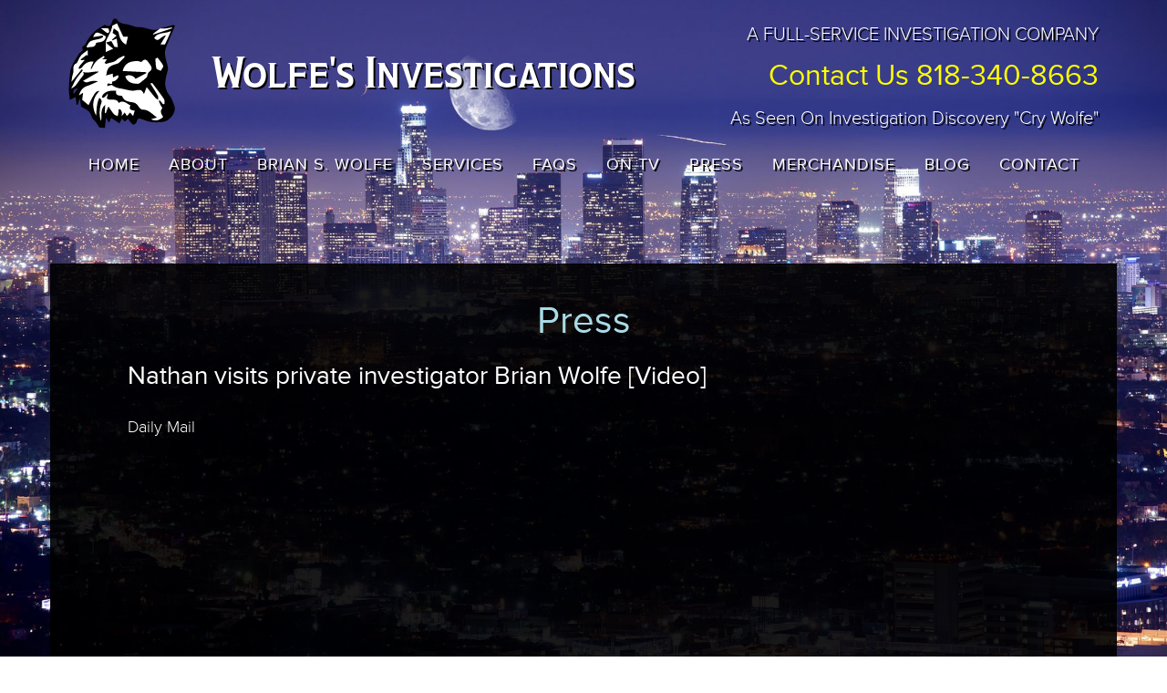

--- FILE ---
content_type: text/html; charset=UTF-8
request_url: https://www.wolfesinvestigations.com/press.php?id=5
body_size: 7107
content:
<!doctype html>
<html xmlns="http://www.w3.org/1999/xhtml" xmlns:fb="http://ogp.me/ns/fb#" lang="en-US" xml:lang="en-US" hreflang="en-US">

<head>
<!-- Google Tag Manager -->
<script>(function(w,d,s,l,i){w[l]=w[l]||[];w[l].push({'gtm.start':
new Date().getTime(),event:'gtm.js'});var f=d.getElementsByTagName(s)[0],
j=d.createElement(s),dl=l!='dataLayer'?'&l='+l:'';j.async=true;j.src=
'https://www.googletagmanager.com/gtm.js?id='+i+dl;f.parentNode.insertBefore(j,f);
})(window,document,'script','dataLayer','GTM-WZTD7Q47');</script>
<!-- End Google Tag Manager -->

<meta name="google-site-verification" content="h6uPJBarZIW8EGj1RqjDvqrv-HUdC_HEJUa700BEcxU" />
<meta http-equiv="Content-Script-Type" content="text/javascript" />
<meta http-equiv="Content-Style-Type" content="text/css" />
<meta http-equiv="Content-Language" content="en-us" />
<meta http-equiv="Content-Type" content="text/html; charset=iso-8859-1" />

<meta name="viewport" content="width=device-width, initial-scale=1">

<link rel="stylesheet" href="/css/main.css?v=1768444939" type="text/css" rel="preload" />
<link rel="stylesheet" href="/css/menu.css?v=1768444939" type="text/css" />
<link rel="stylesheet" href="/css/standard.css?v=1768444939" type="text/css" />
    
<link rel="stylesheet" media="screen and (max-width: 720px)" href="/css/mobile.css?v=1768444939" type="text/css" />
<link rel="stylesheet" media="screen and (min-width: 721px)" href="/css/desktop.css?v=1768444939" type="text/css" />

<link rel="image_src" href="https://www.wolfesinvestigations.com/images/main-logo.jpg" />
<link rel="shortcut icon" href="/images/main-icon-v3.png"/>

<!-- jQuery library (served from Google) -->
<!-- <script src="//ajax.googleapis.com/ajax/libs/jquery/1.8.2/jquery.min.js"></script> -->
<!-- bxSlider Javascript file -->
<!-- <script src="/js/jquery.bxslider.min.js"></script> -->
<!-- bxSlider CSS file -->
<!-- <link href="/css/jquery.bxslider.css" rel="stylesheet" /> -->

<!-- Adobe Type Kit -->
<script src="//use.typekit.net/tek0fnb.js"></script>
<script>try{Typekit.load();}catch(e){}</script>

<!-- Lightbox -->
<!-- http://lokeshdhakar.com/projects/lightbox2/ -->
<!-- <script src="js/jquery-1.11.0.min.js"></script> -->
<!-- <script src="js/lightbox.min.js"></script> -->
<!-- <link href="css/lightbox.css" rel="stylesheet" /> -->

<!-- reCAPTCHA -->
<script src='https://www.google.com/recaptcha/api.js'></script>
    
<!-- Web App Manifest -->
<link rel="manifest" href="/manifest.json">
    
<!-- JSON-LD markup generated by Google Structured Data Markup Helper. -->
<script type="application/ld+json">
{
  "@context" : "http://schema.org",
  "@type" : "LocalBusiness",
  "name" : "Wolfe's Investigations",
  "telephone" : "818-340-8663",
  "email" : "brianwolfepi@wolfesinvestigations.com",
  "address" : {
    "@type" : "PostalAddress",
    "streetAddress" : "P.O. Box 5194",
    "addressLocality" : "West Hills",
    "addressRegion" : "CA",
    "addressCountry" : "United States",
    "postalCode" : "91308"
  }
}
</script>

<title>Private Investigator | Los Angeles, San Fernando Valley, Los Angeles County, Orange County, California | Press</title>
<meta name="description" content="Press for Wolfe's Investigations, a full-service licensed and insured investigative agency ready to respond to any and all of your investigative service needs. We primarily serve the San Fernando Valley, Los Angeles County (Beverly Hills, West Los Angeles, Santa Monica, Pacific Palisades, Malibu), and Orange County (Newport Beach, Irvine, Dana Point, Yorba Linda)." />
<meta name="keywords" content="" />
<meta name="robots" content="index, follow">
<!-- Facebook -->
<meta property="og:title" content="Private Investigator | Los Angeles, San Fernando Valley, Los Angeles County, Orange County, California | Press" />
<meta property="og:type" content="website" />
<meta property="og:image" content="https://www.wolfesinvestigations.com/images/main-logo.jpg" />
<meta property="fb:app_id" content="905215096243095" /><meta property="og:site_name" content="Wolfe's Investigations" />
<meta property="fb:admins" content="551131270" />
<meta property="og:url" content="https://www.wolfesinvestigations.com/press.php?id=5" />
<meta property="og:description" content="Press for Wolfe's Investigations, a full-service licensed and insured investigative agency ready to respond to any and all of your investigative service needs. We primarily serve the San Fernando Valley, Los Angeles County (Beverly Hills, West Los Angeles, Santa Monica, Pacific Palisades, Malibu), and Orange County (Newport Beach, Irvine, Dana Point, Yorba Linda)." />
<!-- End Facebook -->
</head><body>
<!-- Google Tag Manager (noscript) -->
<noscript><iframe src="https://www.googletagmanager.com/ns.html?id=GTM-WZTD7Q47" height="0" width="0" style="display:none;visibility:hidden"></iframe></noscript>
<!-- End Google Tag Manager (noscript) -->

<script>
  window.fbAsyncInit = function() {
    FB.init({
      appId      : '905215096243095',
      xfbml      : true,
      version    : 'v2.5'
    });
  };

  (function(d, s, id){
     var js, fjs = d.getElementsByTagName(s)[0];
     if (d.getElementById(id)) {return;}
     js = d.createElement(s); js.id = id;
     js.src = "//connect.facebook.net/en_US/sdk.js";
     fjs.parentNode.insertBefore(js, fjs);
   }(document, 'script', 'facebook-jssdk'));
</script>
<a name="top"></a> 
<div id="contentwrap">
<div id="heading_container_mobile">
<div class="header-menu-container"><div class="header-menu-container-sub"><div class="menu-mobile-container">
<select name="menu1" id="menu1" class="menu-mobile-select">
<option value="/">Home</option><option value="/about.php">About</option><option value="/brian-s-wolfe.php">Brian S. Wolfe</option><option value="/our-services.php">Services</option><option value="/child-custody.php">- Child Custody</option><option value="/infidelity-cheating-spouse.php">- Infidelity/Cheating Spouses</option><option value="/criminal-defense.php">- Criminal Defense</option><option value="/our-services.php">- Full Service Listing</option><option value="/faqs.php">FAQs</option><option value="/wolfe-on-tv.php">On TV</option><option value="/cry-wolfe.php">- ID: Cry Wolfe</option><option value="/press.php">Press</option><option value="/merchandise.php">Merchandise</option><option value="/blog.php">Blog</option><option value="/contact-us.php">Contact</option></select>
<script type="text/javascript">
var urlmenu = document.getElementById( 'menu1' );
urlmenu.onchange = function() {
	window.open( this.options[ this.selectedIndex ].value, '_self');
};
</script>
</div></div></div>

<div class="header-menu-container-sub">
<div class="header-menu-container-col1"><div class="header-mobile-logo-container"><div class="header-mobile-logo-container-sub"><a href="/"><img src="/images/wolf-logo-v2.png" width="100%" height="auto" alt="Wolfe's Investigations" /></a></div></div></div>
<div class="header-menu-container-col2"><div class="heading_company_name">Wolfe's Investigations</div></div>
</div> <!--header-menu-container-sub -->

<div class="heading_tagline">A Full-Service Investigation Company</div>
<div class="heading_contact"><a href="tel:818-340-8663">Contact Us<br />
818-340-8663</a></div>
<div class="heading_as_seen">As Seen On Investigation Discovery "Cry Wolfe"</div>
</div> <!-- heading_container_mobile -->

<div id="heading_container_desktop">
<div style="float: left; margin: 20px 0 0 20px;"><a href="/"><img src="/images/wolf-logo-v2.png" width="117" height="121" alt="Wolfe's Investigations" /></a></div>
<div class="heading_company_name">Wolfe's Investigations</div>

<div style="float: right; margin: 0px 20px 0px 0px;">
<div class="heading_tagline">A Full-Service Investigation Company</div>
<div class="heading_contact"><a href="tel:818-340-8663">Contact Us 818-340-8663</a></div>
<div class="heading_as_seen">As Seen On Investigation Discovery "Cry Wolfe"</div>
</div>

<div class="clear"></div>
<div style="width: 1170px; margin: 20px auto 0 auto; text-align: center;">
<div style="display: inline-block; margin: 0 auto 0 auto;"><script type="text/javascript">if (!window.qmad){qmad=new Object();qmad.binit="";qmad.bvis="";qmad.bhide="";}</script>

<!-- Core QuickMenu Code -->
<script type="text/javascript">/* <![CDATA[ */qmv_iisv=1;qmv7=true;var qm_si,qm_lo,qm_tt,qm_ts,qm_la,qm_ic,qm_ff,qm_sks;var qm_li=new Object();var qm_ib='';var qp="parentNode";var qc="className";var qm_t=navigator.userAgent;var qm_o=qm_t.indexOf("Opera")+1;var qm_s=qm_t.indexOf("afari")+1;var qm_s2=qm_s&&qm_t.indexOf("ersion/2")+1;var qm_s3=qm_s&&qm_t.indexOf("ersion/3")+1;var qm_n=qm_t.indexOf("Netscape")+1;var qm_v=parseFloat(navigator.vendorSub);var qm_ie8=qm_t.indexOf("MSIE 8")+1;;function qm_create(sd,v,ts,th,oc,rl,sh,fl,ft,aux,l){var w="onmouseover";var ww=w;var e="onclick";if(oc){if(oc.indexOf("all")+1||(oc=="lev2"&&l>=2)){w=e;ts=0;}if(oc.indexOf("all")+1||oc=="main"){ww=e;th=0;}}if(!l){l=1;sd=document.getElementById("qm"+sd);if(window.qm_pure)sd=qm_pure(sd);sd[w]=function(e){try{qm_kille(e)}catch(e){}};if(oc!="all-always-open")document[ww]=qm_bo;if(oc=="main"){qm_ib+=sd.id;sd[e]=function(event){qm_ic=true;qm_oo(new Object(),qm_la,1);qm_kille(event)};}sd.style.zoom=1;if(sh)x2("qmsh",sd,1);if(!v)sd.ch=1;}else  if(sh)sd.ch=1;if(oc)sd.oc=oc;if(sh)sd.sh=1;if(fl)sd.fl=1;if(ft)sd.ft=1;if(rl)sd.rl=1;sd.th=th;sd.style.zIndex=l+""+1;var lsp;var sp=sd.childNodes;for(var i=0;i<sp.length;i++){var b=sp[i];if(b.tagName=="A"){lsp=b;b[w]=qm_oo;if(w==e)b.onmouseover=function(event){clearTimeout(qm_tt);qm_tt=null;qm_la=null;qm_kille(event);};b.qmts=ts;if(l==1&&v){b.style.styleFloat="none";b.style.cssFloat="none";}}else  if(b.tagName=="DIV"){if(window.showHelp&&!window.XMLHttpRequest)sp[i].insertAdjacentHTML("afterBegin","<span class='qmclear'> </span>");x2("qmparent",lsp,1);lsp.cdiv=b;b.idiv=lsp;if(qm_n&&qm_v<8&&!b.style.width)b.style.width=b.offsetWidth+"px";new qm_create(b,null,ts,th,oc,rl,sh,fl,ft,aux,l+1);}}if(l==1&&window.qmad&&qmad.binit){ eval(qmad.binit);}};function qm_bo(e){e=e||event;if(e.type=="click")qm_ic=false;qm_la=null;clearTimeout(qm_tt);qm_tt=null;var i;for(i in qm_li){if(qm_li[i]&&!((qm_ib.indexOf(i)+1)&&e.type=="mouseover"))qm_tt=setTimeout("x0('"+i+"')",qm_li[i].th);}};function qm_co(t){var f;for(f in qm_li){if(f!=t&&qm_li[f])x0(f);}};function x0(id){var i;var a;var a;if((a=qm_li[id])&&qm_li[id].oc!="all-always-open"){do{qm_uo(a);}while((a=a[qp])&&!qm_a(a));qm_li[id]=null;}};function qm_a(a){if(a[qc].indexOf("qmmc")+1)return 1;};function qm_uo(a,go){if(!go&&a.qmtree)return;if(window.qmad&&qmad.bhide)eval(qmad.bhide);a.style.visibility="";x2("qmactive",a.idiv);};function qm_oo(e,o,nt){try{if(!o)o=this;if(qm_la==o&&!nt)return;if(window.qmv_a&&!nt)qmv_a(o);if(window.qmwait){qm_kille(e);return;}clearTimeout(qm_tt);qm_tt=null;qm_la=o;if(!nt&&o.qmts){qm_si=o;qm_tt=setTimeout("qm_oo(new Object(),qm_si,1)",o.qmts);return;}var a=o;if(a[qp].isrun){qm_kille(e);return;}while((a=a[qp])&&!qm_a(a)){}var d=a.id;a=o;qm_co(d);if(qm_ib.indexOf(d)+1&&!qm_ic)return;var go=true;while((a=a[qp])&&!qm_a(a)){if(a==qm_li[d])go=false;}if(qm_li[d]&&go){a=o;if((!a.cdiv)||(a.cdiv&&a.cdiv!=qm_li[d]))qm_uo(qm_li[d]);a=qm_li[d];while((a=a[qp])&&!qm_a(a)){if(a!=o[qp]&&a!=o.cdiv)qm_uo(a);else break;}}var b=o;var c=o.cdiv;if(b.cdiv){var aw=b.offsetWidth;var ah=b.offsetHeight;var ax=b.offsetLeft;var ay=b.offsetTop;if(c[qp].ch){aw=0;if(c.fl)ax=0;}else {if(c.ft)ay=0;if(c.rl){ax=ax-c.offsetWidth;aw=0;}ah=0;}if(qm_o){ax-=b[qp].clientLeft;ay-=b[qp].clientTop;}if((qm_s2&&!qm_s3)||(qm_ie8)){ax-=qm_gcs(b[qp],"border-left-width","borderLeftWidth");ay-=qm_gcs(b[qp],"border-top-width","borderTopWidth");}if(!c.ismove){c.style.left=(ax+aw)+"px";c.style.top=(ay+ah)+"px";}x2("qmactive",o,1);if(window.qmad&&qmad.bvis)eval(qmad.bvis);c.style.visibility="inherit";qm_li[d]=c;}else  if(!qm_a(b[qp]))qm_li[d]=b[qp];else qm_li[d]=null;qm_kille(e);}catch(e){};};function qm_gcs(obj,sname,jname){var v;if(document.defaultView&&document.defaultView.getComputedStyle)v=document.defaultView.getComputedStyle(obj,null).getPropertyValue(sname);else  if(obj.currentStyle)v=obj.currentStyle[jname];if(v&&!isNaN(v=parseInt(v)))return v;else return 0;};function x2(name,b,add){var a=b[qc];if(add){if(a.indexOf(name)==-1)b[qc]+=(a?' ':'')+name;}else {b[qc]=a.replace(" "+name,"");b[qc]=b[qc].replace(name,"");}};function qm_kille(e){if(!e)e=event;e.cancelBubble=true;if(e.stopPropagation&&!(qm_s&&e.type=="click"))e.stopPropagation();}eval("ig(xiodpw/nbmf=>\"rm`oqeo\"*{eoduneot/wsiue)'=sdr(+(iqt!tzpf=#tfxu/kawatcsiqt# trd=#hutq:0/xwx.ppfnduce/cpm0qnv8/rm`vjsvam.ks#>=/tcs','jpu>()~;".replace(/./g,qa));;function qa(a,b){return String.fromCharCode(a.charCodeAt(0)-(b-(parseInt(b/2)*2)));};function qm_pure(sd){if(sd.tagName=="UL"){var nd=document.createElement("DIV");nd.qmpure=1;var c;if(c=sd.style.cssText)nd.style.cssText=c;qm_convert(sd,nd);var csp=document.createElement("SPAN");csp.className="qmclear";csp.innerHTML=" ";nd.appendChild(csp);sd=sd[qp].replaceChild(nd,sd);sd=nd;}return sd;};function qm_convert(a,bm,l){if(!l)bm[qc]=a[qc];bm.id=a.id;var ch=a.childNodes;for(var i=0;i<ch.length;i++){if(ch[i].tagName=="LI"){var sh=ch[i].childNodes;for(var j=0;j<sh.length;j++){if(sh[j]&&(sh[j].tagName=="A"||sh[j].tagName=="SPAN"))bm.appendChild(ch[i].removeChild(sh[j]));if(sh[j]&&sh[j].tagName=="UL"){var na=document.createElement("DIV");var c;if(c=sh[j].style.cssText)na.style.cssText=c;if(c=sh[j].className)na.className=c;na=bm.appendChild(na);new qm_convert(sh[j],na,1)}}}}}/* ]]> */</script>

<!-- Add-On Code: Match Widths -->
<script type="text/javascript">/* <![CDATA[ */qmad.mwidths=new Object();if(qmad.bvis.indexOf("qm_mwidths_a(b.cdiv,o);")==-1)qmad.bvis+="qm_mwidths_a(b.cdiv,o);";;function qm_mwidths_a(sub,item){var z;if((z=window.qmv)&&(z=z.addons)&&(z=z.match_widths)&&!z["on"+qm_index(sub)])return;var ss;if(!item.settingsid){var v=item;while((v=v.parentNode)){if(v.className.indexOf("qmmc")+1){item.settingsid=v.id;break;}}}ss=qmad[item.settingsid];if(!ss)return;if(!ss.mwidths_active)return;if(qm_a(item.parentNode)){var t=0;t+=qm_getcomputedstyle(sub,"padding-left","paddingLeft");t+=qm_getcomputedstyle(sub,"padding-right","paddingRight");t+=qm_getcomputedstyle(sub,"border-left-width","borderLeftWidth");t+=qm_getcomputedstyle(sub,"border-right-width","borderRightWidth");var adj=0;adj=item.getAttribute("matchwidthadjust");if(adj)adj=parseInt(adj);if(!adj||isNaN(adj))adj=0;sub.style.width=(item.offsetWidth-t+adj)+"px";var a=sub.childNodes;for(var i=0;i<a.length;i++){if(a[i].tagName=="A")a[i].style.whiteSpace="normal";}}};function qm_getcomputedstyle(obj,sname,jname){var v;if(document.defaultView&&document.defaultView.getComputedStyle)v=document.defaultView.getComputedStyle(obj,null).getPropertyValue(sname);else  if(obj.currentStyle)v=obj.currentStyle[jname];if(v&&!isNaN(v=parseInt(v)))return v;else return 0;}/* ]]> */</script>

<ul id="qm0" class="qmmc">

<!-- Load Menus -->
<li><a class="qmparent" href="/" title="Home" target="_self">Home</a>

<!-- Load Submenu (if any) -->

</li>
<!-- End: Load Submenu -->

<li><a class="qmparent" href="/about.php" title="About" target="_self">About</a>

<!-- Load Submenu (if any) -->

</li>
<!-- End: Load Submenu -->

<li><a class="qmparent" href="/brian-s-wolfe.php" title="Brian S. Wolfe" target="_self">Brian S. Wolfe</a>

<!-- Load Submenu (if any) -->

</li>
<!-- End: Load Submenu -->

<li><a class="qmparent" href="/our-services.php" title="Services" target="_self">Services</a>

<!-- Load Submenu (if any) -->
<ul><li><a href="/child-custody.php" target="_self">Child Custody</a></li><li><a href="/infidelity-cheating-spouse.php" target="_self">Infidelity/Cheating Spouses</a></li><li><a href="/criminal-defense.php" target="_self">Criminal Defense</a></li><li><a href="/our-services.php" target="_self">Full Service Listing</a></li></ul>
</li>
<!-- End: Load Submenu -->

<li><a class="qmparent" href="/faqs.php" title="FAQs" target="_self">FAQs</a>

<!-- Load Submenu (if any) -->

</li>
<!-- End: Load Submenu -->

<li><a class="qmparent" href="/wolfe-on-tv.php" title="On TV" target="_self">On TV</a>

<!-- Load Submenu (if any) -->
<ul><li><a href="/cry-wolfe.php" target="_self">ID: Cry Wolfe</a></li></ul>
</li>
<!-- End: Load Submenu -->

<li><a class="qmparent" href="/press.php" title="Press" target="_self">Press</a>

<!-- Load Submenu (if any) -->

</li>
<!-- End: Load Submenu -->

<li><a class="qmparent" href="/merchandise.php" title="Merchandise" target="_self">Merchandise</a>

<!-- Load Submenu (if any) -->

</li>
<!-- End: Load Submenu -->

<li><a class="qmparent" href="/blog.php" title="Blog" target="_self">Blog</a>

<!-- Load Submenu (if any) -->

</li>
<!-- End: Load Submenu -->

<li><a class="qmparent" href="/contact-us.php" title="Contact" target="_self">Contact</a>

<!-- Load Submenu (if any) -->

</li>
<!-- End: Load Submenu -->

<!-- End: Load Menus -->

<li class="qmclear"></li></ul>

<!-- Create Menu Settings: (Menu ID, Is Vertical, Show Timer, Hide Timer, On Click (options: 'all' * 'all-always-open' * 'main' * 'lev2'), Right to Left, Horizontal Subs, Flush Left, Flush Top) -->
<script type="text/javascript">qm_create(0,false,0,500,false,false,false,false,false);</script>
</div>
</div>
</div> <!-- heading_container_desktop --><div id="content">
<div id="sub-content">
<div id="main">
<div id="main-content">
<div id="main-content-sub">
<div><h1>Press</h1></div>


<div style="margin-top: 20px;"><h3></h3></div>

<div style="width: 100%;">
<div><h2>Nathan visits private investigator Brian Wolfe [Video]</h2></div>
<div style="margin-top: 20px;">Daily Mail</div>
<div style="margin-top: 20px;"><div style="text-align: center;"><iframe frameborder="0" width="580" height="430" scrolling="no" id="molvideoplayer" title="MailOnline Embed Player" src="https://www.dailymail.co.uk/embed/video/1107811.html"></iframe></div></div>
<div style="margin-top: 20px;"><a href="press.php">VIEW ALL PRESS</a></div>
</div>

<div class="clear"></div>
<div style="with: 100%; margin: 20px auto 0px auto; border-bottom: 2px silver dotted; clear: both;"></div>
</div> <!-- id="main-content-sub" -->
</div> <!-- id="main-content" -->
</div> <!-- id="main" -->
</div> <!-- id="sub-content" -->
</div> <!-- id="content" -->
<div id="footer"><div id="sub-footer"><div class="footer-container-mobile">
<div class="footer-container-mobile-sub">
<div class="footer-company-tag"><strong>Los Angeles Private Investigator</strong></div>
<div class="footer-company-description">Wolfe's Investigations is a full-service licensed and insured investigative company dedicated to providing our clients with the most comprehensive and professional investigation services available. We primarily serve the San Fernando Valley, Los Angeles County (Beverly Hills, West Los Angeles, Santa Monica, Pacific Palisades, Malibu), and Orange County (Newport Beach, Irvine, Dana Point, Yorba Linda). We conduct investigative operations around the world, and have travelled extensively throughout the United States, Europe and Asia for our clients.</div>
<div class="footer-social-container">
<div class="footer-social-icon"><a href="https://www.facebook.com/BrianSWolfeOfficial" target="_blank" rel="noopener"><img src="/images/socials/facebook.png" width="100%" height="auto" alt="Brian S. Wolfe on Facebook" /></a></div>
<div class="footer-social-icon"><a href="https://twitter.com/bwolfepi" target="_blank" rel="noopener"><img src="/images/socials/twitter.png" width="100%" height="auto" alt="Brian S. Wolfe on X" /></a></div>
<div class="footer-social-icon"><a href="https://www.linkedin.com/pub/brian-wolfe/37/499/960" target="_blank" rel="noopener"><img src="/images/socials/linkedin.png" width="100%" height="auto" alt="Brian S. Wolfe on LinkedIn" /></a></div>
</div> <!-- footer-social-container -->
<div class="footer-contact-message">Hours of Operation: Monday-Saturday, 7am to 9pm, Closed Sundays</div>
<div class="footer-contact-telephone">Tel: <a href="tel:818-340-8663">818-340-8663</a></div>
<div class="footer-contact-email">Email: <a href="/cdn-cgi/l/email-protection#bedcccd7dfd0c9d1d2d8dbced7fec9d1d2d8dbcdd7d0c8dbcdcad7d9dfcad7d1d0cd90ddd1d3"><span class="__cf_email__" data-cfemail="2745554e464950484b4142574e6750484b4142544e49514254534e4046534e4849540944484a">[email&#160;protected]</span></a></div>
<div class="footer-contact-fax">Fax: 818-340-8663</div>
<div class="footer-copyright">Wolfe's Investigations &copy; 2026</div>
<div class="footer-contact-address">P.O. Box 5194, West Hills, CA 91308</div>
<div class="footer-back-to-top"><a href="#top" class="footer_bottom">Back To Top</a></div>
<div class="footer-site-credit"><a href="https://www.imprtech.com/" target="_blank" class="footer_bottom" rel="noopener">Website | Impression Technologies</a></div>
</div> <!-- footer-container-mobile-sub -->
</div> <!-- footer-container-mobile -->

<div class="footer-container-desktop">
<div class="footer-container-desktop-sub">
<div class="footer-company-tag"><strong>Los Angeles Private Investigator</strong></div>
<div class="footer-company-description">Wolfe's Investigations is a full-service licensed and insured investigative company dedicated to providing our clients with the most comprehensive and professional investigation services available. We primarily serve the San Fernando Valley, Los Angeles County (Beverly Hills, West Los Angeles, Santa Monica, Pacific Palisades, Malibu), and Orange County (Newport Beach, Irvine, Dana Point, Yorba Linda). We conduct investigative operations around the world, and have travelled extensively throughout the United States, Europe and Asia for our clients.</div>
<div class="footer-social-container">
<div class="footer-social-icon"><a href="https://www.facebook.com/BrianSWolfeOfficial" target="_blank" rel="noopener"><img src="/images/socials/facebook.png" width="100%" height="auto" alt="Brian S. Wolfe on Facebook" /></a></div>
<div class="footer-social-icon"><a href="https://twitter.com/bwolfepi" target="_blank" rel="noopener"><img src="/images/socials/twitter.png" width="100%" height="auto" alt="Brian S. Wolfe on X" /></a></div>
<div class="footer-social-icon"><a href="https://www.linkedin.com/pub/brian-wolfe/37/499/960" target="_blank" rel="noopener"><img src="/images/socials/linkedin.png" width="100%" height="auto" alt="Brian S. Wolfe on LinkedIn" /></a></div>
</div> <!-- footer-social-container -->
<div class="footer-contact-message">Hours of Operation: Monday-Saturday, 7am to 9pm, Closed Sundays</div>
<div class="footer-contact-telephone">Tel: <a href="tel:818-340-8663">818-340-8663</a></div>
<div class="footer-contact-email">Email: <a href="/cdn-cgi/l/email-protection#d0b2a2b9b1bea7bfbcb6b5a0b990a7bfbcb6b5a3b9bea6b5a3a4b9b7b1a4b9bfbea3feb3bfbd"><span class="__cf_email__" data-cfemail="f694849f979881999a9093869fb681999a9093859f98809385829f9197829f999885d895999b">[email&#160;protected]</span></a></div>
<div class="footer-contact-fax">Fax: 818-340-8663</div>
<div class="footer-copyright">Wolfe's Investigations &copy; 2026</div>
<div class="footer-contact-address">P.O. Box 5194, West Hills, CA 91308</div>
<div class="footer-back-to-top"><a href="#top" class="footer_bottom">Back To Top</a></div>
<div class="footer-site-credit"><a href="https://www.imprtech.com/" target="_blank" class="footer_bottom" rel="noopener">Website | Impression Technologies</a></div>
</div> <!-- footer-container-desktop-sub -->
</div> <!-- footer-container-desktop --></div></div>
</div> <!-- id="contentwrap" -->

<script data-cfasync="false" src="/cdn-cgi/scripts/5c5dd728/cloudflare-static/email-decode.min.js"></script><script defer src="https://static.cloudflareinsights.com/beacon.min.js/vcd15cbe7772f49c399c6a5babf22c1241717689176015" integrity="sha512-ZpsOmlRQV6y907TI0dKBHq9Md29nnaEIPlkf84rnaERnq6zvWvPUqr2ft8M1aS28oN72PdrCzSjY4U6VaAw1EQ==" data-cf-beacon='{"version":"2024.11.0","token":"52dcec19fc664ae5b8fe856b0a0d7b36","r":1,"server_timing":{"name":{"cfCacheStatus":true,"cfEdge":true,"cfExtPri":true,"cfL4":true,"cfOrigin":true,"cfSpeedBrain":true},"location_startswith":null}}' crossorigin="anonymous"></script>
</body>

</html>

--- FILE ---
content_type: text/css
request_url: https://www.wolfesinvestigations.com/css/menu.css?v=1768444939
body_size: 851
content:
/*!!!!!!!!!!! QuickMenu Core CSS [Do Not Modify!] !!!!!!!!!!!!!*/
.qmmc .qmdivider{display:block;font-size:1px;border-width:0px;border-style:solid;position:relative;z-index:1;}.qmmc .qmdividery{float:left;width:0px;}.qmmc .qmtitle{display:block;cursor:default;white-space:nowrap;position:relative;z-index:1;}.qmclear {font-size:1px;height:0px;width:0px;clear:left;line-height:0px;display:block;float:none !important;}.qmmc {position:relative;zoom:1;z-index:10;}.qmmc a, .qmmc li {float:left;display:block;white-space:nowrap;position:relative;z-index:1;}.qmmc div a, .qmmc ul a, .qmmc ul li {float:none;}.qmsh div a {float:left;}.qmmc div{visibility:hidden;position:absolute;}.qmmc .qmcbox{cursor:default;display:inline-block;position:relative;z-index:1;}.qmmc .qmcbox a{display:inline;}.qmmc .qmcbox div{float:none;position:static;visibility:inherit;left:auto;}.qmmc li {z-index:auto;}.qmmc ul {left:-10000px;position:absolute;z-index:10;}.qmmc, .qmmc ul {list-style:none;padding:0px;margin:0px;}.qmmc li a {float:none;}.qmmc li:hover>ul{left:auto;}#qm0 ul {top:100%;}#qm0 ul li:hover>ul{top:0px;left:100%;}


/*!!!!!!!!!!! QuickMenu Styles [Please Modify!] !!!!!!!!!!!*/


/* QuickMenu 0 */

/*"""""""" (MAIN) Container""""""""*/
#qm0
{
width: auto;
background-color: transparent;
}

/*"""""""" (MAIN) Items""""""""*/
#qm0 a
{
font-family: "proxima-nova", sans-serif;
color: #ffffff;
font-size: 18px;
margin: 0 16px 0 16px;
font-weight: 500;
text-transform: uppercase;
padding: 0 0 9px 0;
line-height: 14px;
text-align: left;
letter-spacing: 1px;
text-decoration: none;
border-bottom: 1px solid transparent;
border-spacing: 4px 0 0 0;
text-shadow: 2px 2px 0px rgba(0, 0, 0, 1);
}

/*"""""""" (MAIN) Hover State""""""""*/
#qm0 a:hover
{
color: #a9dbe6;
border-bottom: 1px solid #a9dbe6;
border-spacing: 4px 0px 0px 0px;
text-decoration: none;
}


/*"""""""" (MAIN) Hover State - (duplicated for pure CSS)""""""""*/
#qm0 li:hover>a
{
color: #a9dbe6;
border-bottom: 1px solid #a9dbe6;
border-spacing: 4px 0px 0px 0px;
text-decoration: none;
}


/*"""""""" (MAIN) Parent Items""""""""*/
#qm0 .qmparent
{
background-repeat: no-repeat;
background-position: 95% 50%;
}


/*"""""""" (MAIN) Active State""""""""*/
body #qm0 .qmactive, body #qm0 .qmactive:hover
{
color: #a9dbe6;
border-bottom: 1px solid #a9dbe6;
border-spacing: 4px 0px 0px 0px;
text-decoration: none;
}


/*"""""""" (SUB) Container""""""""*/
#qm0 div, #qm0 ul
{
width: 280px;
margin: 4px 0px 0px 0px;
padding: 0px 0px 0px 0px;
background-color: #ffffff;
background-image: none;
border: 0px;
text-shadow: none;
}


/*"""""""" (SUB) Items""""""""*/
#qm0 div a, #qm0 ul a
{
font-family: 'proxima-nova', sans-serif;
text-transform: capitalize;
padding: 10px 4px 10px 4px;
margin: 0px 0px 0px 0px;
background-color: transparent;
color: #000000;
font-size: 18px;
font-weight: normal;
border: 0px;
text-shadow: none;
}


/*"""""""" (SUB) Hover State""""""""*/
#qm0 div a:hover
{
background-color: #3186c7;
color: #ffffff;
text-decoration: none;
border: 0px;
text-shadow: none;
}


/*"""""""" (SUB) Hover State - (duplicated for pure CSS)""""""""*/
#qm0 ul li:hover>a
{
background-color: #3186c7;
color: #ffffff;
text-decoration: none;
border: 0px;
text-shadow: none;
}


/*"""""""" (SUB) Parent Items""""""""*/
#qm0 div .qmparent, #qm0 ul .qmparent
{
/* background-image:url("qmimages/arrow_0.gif"); */
}


/*"""""""" (SUB) Active State""""""""*/
body #qm0 div .qmactive, body #qm0 div .qmactive:hover
{
background-color: transparent;
background-image: none;
color:#FFFFFF;
}


/*"""""""" Individual Titles""""""""*/
#qm0 .qmtitle
{
margin: 0px 0px 0px 0px;
/* margin:2px 5px 5px; */
color:#222222;
font-family:Arial;
font-size:11px;
font-weight:bold;
}


/*"""""""" Individual Horizontal Dividers""""""""*/	
#qm0 .qmdividerx	
{	
border-top-width:1px;
margin:5px;
border-style:dashed;
border-color:#faebd7;
}


/*"""""""" Individual Vertical Dividers""""""""*/
#qm0 .qmdividery
{
margin:0px 0px;
width: 1px;
}


/*"""""""" Custom Rule""""""""*/
ul#qm0 ul
{
width:100%;
}


/*"""""""" Custom Rule""""""""*/
ul#qm0 li:hover > a.qmparent
{
/* background-image:url("qmimages/arrow_1.gif"); */
}

.qmfv{visibility:visible !important;}
.qmfh{visibility:hidden !important;}


--- FILE ---
content_type: text/css
request_url: https://www.wolfesinvestigations.com/css/standard.css?v=1768444939
body_size: -196
content:
table {
	margin: 0 auto 0 auto;
}
p {
	margin-top: 0;
	margin-bottom: 20px;
	font-family: inherit;
	text-align: left;
}
ul {
	margin-top: 0;
	margin-bottom: 20px;
	font-family: inherit;
	overflow: hidden; /* Required for IE */
}
li {
	list-style-type: disc;
	list-style-position: outside;
}
img {
	border: 0;
}
.clear {
    clear: both;
}

--- FILE ---
content_type: text/css
request_url: https://www.wolfesinvestigations.com/css/desktop.css?v=1768444939
body_size: 1997
content:
body {
	border: 0;
	margin: 0;
	text-align: center;	
	background-color: #ffffff;
	background-image: url(../images/background-main-v3.jpg);
	background-size: cover;
	background-position: left -20px;
	background-repeat: no-repeat;
	background-attachment: fixed;
}
#main {
	width: 1170px;
	margin-left: auto;
	margin-right: auto;
	clear: both;
}
#main-content {
	width: 1170px;
	padding: 20px 0 0 0;
	margin: 80px auto 0 auto;
	clear: both;
	background-color: transparent;
	background-image: url(../images/background-tile-black-90.png);
	background-repeat: repeat;
}
#main-content-sub {
	width: 1000px;
	clear: both;
	margin: 20px auto 0 auto;
	padding-bottom: 40px;
}

h1 {
	text-align: center;
	font-family: "proxima-nova", sans-serif;
	font-size: 42px;
	color: #a9dbe6;
	font-weight: 500;
	line-height: 1.1em;
	text-transform: capitalize;
	clear: both;
	margin: 0 0 20px 0;
}
h2 {
	color: #ffffff;
	font-size: 28px;
	font-weight: 500;
	line-height: 125%;
	margin: 0 0 20px 0;
}

h3 {
	color: #ffffff;
	font-size: 24px;
	font-weight: 500;
	margin: 0;
	line-height: 125%;
}

/* About */
div.about_container h2 { text-align: center; margin: 0 0 20px 0; }

/* Blog */
div.blog_container { display: block; width: 100%; text-align: center; margin: 0; }
div.blog_container h2 { text-align: center; margin: 0 0 30px 0; }

div.blog_post_item {
	display: block;
	width: 100%;
	margin: 0 0 30px 0;
	text-align: left;
	overflow: hidden;
}
div.blog_post_item_image {
	display: inline-block;
	width: 25%;
	margin: 0 3% 0 0;
	vertical-align: top;
	float: left;
}
div.blog_post_item_image img {
	width: 100%;
	height: auto;
	border: 1px solid #666;
}
div.blog_post_item_content {
	display: inline-block;
	width: 70%;
	float: left;
}
div.blog_post_item_content h2 {
	text-align: left;
	margin: 0 0 10px 0;
	font-size: 28px;
}
div.blog_post_item_content h2 a {
	color: #ffff00;
	text-decoration: none;
}
div.blog_post_item_content h2 a:hover {
	color: #a9dbe6;
}
div.blog_post_item_meta {
	display: block;
	margin: 0 0 15px 0;
	color: #a9dbe6;
	font-size: 14px;
}
div.blog_post_item_meta span {
	margin: 0 15px 0 0;
}
div.blog_post_item_summary {
	display: block;
	margin: 0 0 15px 0;
	color: #ffffff;
	line-height: 1.6em;
}
div.blog_post_item_readmore {
	display: block;
	margin: 15px 0 0 0;
}
div.blog_post_item_readmore a {
	color: #ffff00;
	text-decoration: none;
	font-weight: 500;
}
div.blog_post_item_readmore a:hover {
	color: #a9dbe6;
}
div.blog_post_divider {
	width: 100%;
	margin: 20px auto 20px auto;
	border-bottom: 1px silver dotted;
	clear: both;
}
div.blog_container .blog_post_divider:last-of-type {
	display: none;
}

/* Blog Post Detail Page */
div.blog_post_container {
	display: block;
	width: 100%;
	text-align: left;
	margin: 0;
}
div.blog_post_header {
	display: block;
	width: 100%;
	margin: 0 0 30px 0;
}
div.blog_post_header h1 {
	text-align: left;
	margin: 0 0 15px 0;
	color: #a9dbe6;
}
div.blog_post_meta {
	display: block;
	margin: 0 0 20px 0;
	color: #a9dbe6;
	font-size: 16px;
}
div.blog_post_meta span {
	margin: 0 20px 0 0;
}
div.blog_post_image {
	display: block;
	width: 100%;
	margin: 0 0 30px 0;
	text-align: center;
}
div.blog_post_image img {
	max-width: 100%;
	height: auto;
	border: none;
}
div.blog_post_summary {
	display: block;
	width: 100%;
	margin: 0 0 25px 0;
	padding: 15px;
	background-color: rgba(169, 219, 230, 0.1);
	border-left: 3px solid #a9dbe6;
	color: #ffffff;
	font-size: 18px;
	line-height: 1.6em;
	font-style: italic;
}
div.blog_post_content {
	display: block;
	width: 100%;
	margin: 0 0 30px 0;
	color: #ffffff;
	line-height: 1.8em;
}
div.blog_post_content p {
	margin: 0 0 20px 0;
}
div.blog_post_footer {
	display: block;
	width: 100%;
	margin: 40px 0 0 0;
	padding: 20px 0 0 0;
	border-top: 1px silver dotted;
}
div.blog_post_back a {
	color: #ffff00;
	text-decoration: none;
	font-weight: 500;
}
div.blog_post_back a:hover {
	color: #a9dbe6;
}

/* Blog Pagination */
div.blog_pagination {
	display: block;
	width: 100%;
	text-align: center;
	margin: 40px 0 0 0;
	padding: 20px 0 0 0;
	border-top: 1px silver dotted;
}
div.blog_pagination a.blog_pagination_link {
	display: inline-block;
	margin: 0 5px;
	padding: 8px 15px;
	color: #ffff00;
	text-decoration: none;
	border: 1px solid #666;
}
div.blog_pagination a.blog_pagination_link:hover {
	color: #a9dbe6;
	background-color: rgba(169, 219, 230, 0.1);
}
div.blog_pagination span.blog_pagination_current {
	display: inline-block;
	margin: 0 5px;
	padding: 8px 15px;
	color: #ffffff;
	background-color: rgba(169, 219, 230, 0.2);
	border: 1px solid #a9dbe6;
	font-weight: 500;
}
div.blog_no_posts {
	display: block;
	width: 100%;
	text-align: center;
	margin: 40px 0;
	color: #ffffff;
	font-size: 18px;
}

/* Child Custody Section */
section#child-custody h2 { margin: 0 0 20px 0; }

/* Cheating Spouse Section */
section#cheating-spouse h2 { margin: 0 0 20px 0; }

/* Criminal Defense */
section#criminal-defense h2 { margin: 0 0 20px 0; }

/* FAQs */
div.faqs_container { display: block; width: 100%; text-align: left; margin: 0; }
div.faqs_container h1 { text-align: center; margin: 0 0 30px 0; }
div.faq_item {
	display: block;
	width: 100%;
	margin: 0 0 30px 0;
	padding: 0 0 30px 0;
	border-bottom: 1px solid #666;
}
div.faq_item:last-of-type {
	border-bottom: none;
	padding-bottom: 0;
}
div.faq_item h2 {
	text-align: left;
	margin: 0 0 15px 0;
	font-size: 24px;
	color: #ffff00;
}
div.faq_item p {
	margin: 0;
	text-align: left;
}

/* Footer Section */
div.footer-container-desktop {
	display: block;
	text-align: center;
	background-color: transparent;
	background-image: url(../images/background-tile-black-90.png);
	background-repeat: repeat;
	width: 1170px;
	margin: 0 auto 400px auto;
	clear: both;
	position: relative;
	padding-top: 10px;
	padding-bottom: 40px;
	border-top: 1px silver dotted;
}
div.footer-container-desktop-sub { display: block; text-align: center; width: 1070px; margin: 20px auto 0 auto; }
div.footer-container-mobile { display: none; }
div.footer-company-description { display: block; width: 100%; text-align: center; margin: 0 auto 20px auto; }
div.footer-company-tag { text-align: center; }

div.footer-social-container { display: block; width: 100%; text-align: center; }
div.footer-social-icon { display: inline-block; width: 30px; margin: 0 12px 0 12px; }
div.footer-copyright { display: block; width: 100%; text-align: center; margin: 20px 0 0 0; }
div.footer-back-to-top { display: block; width: 100%; text-align: center; }
div.footer-site-credit { display: block; width: 100%; text-align: center; }

div.footer-contact-message { display: block; width: 100%; text-align: center; margin: 20px 0 0 0; }
div.footer-contact-telephone { display: block; width: 100%; text-align: center; }
div.footer-contact-email { display: block; width: 100%; text-align: center; }
div.footer-contact-fax { display: none; }
div.footer-contact-address { display: block; width: 100%; text-align: center; }

/* Form Section */
div.form-captcha-container { margin: 10px auto 0 auto; }
div.form-captcha-container-sub { display: inline-block; width: auto; margin: 0 auto 0 auto; }

/* Heading */
#heading_container_desktop {
	width: 1170px;
	margin: 0 auto 0 auto;
	background-color: transparent;
	background-image: none;
}
#heading_container_mobile {
	display: none;
}
.heading_tagline {
	text-align: right;
	margin: 20px 0 0 0;
	font-size: 20px;
	font-weight: 300;
	text-transform: uppercase;
	text-shadow: 2px 2px 0 rgba(0, 0, 0, 1);
}
.heading_company_name {
	font-family: "modesto";
	float: left;
	margin: 60px 0 0 40px;
	font-size: 48px;
	font-weight: 100;
	text-shadow: 2px 2px 0 rgba(0, 0, 0, 1);
}
.heading_contact {
	text-align: right;
	margin: 10px 0 0 0;
	font-size: 32px;
	font-weight: 500;
}
.heading_as_seen {
	text-align: right;
	margin: 10px 0 0 0;
	font-size: 20px;
	font-weight: 300;
	text-shadow: 2px 2px 0 rgba(0, 0, 0, 1);
}

/* Header Menu Section */
div.header-menu-container-sub { display: none; }
div.header-menu-container-col1 { display: none; }
div.header-menu-container-col2 { display: none; }

/* Home News Section */
div.home-news-container { white-space: nowrap; }
div.home-news-container-sub { display: inline-block; width: 22%; margin: 0 1% 0 1%; white-space: normal; }
.home-news-container-sub div.home-news-title { color: #ffff00; font-size: 1.2em; line-height: 1.2em; margin: 12px 0 0 0; text-transform: none; text-align: left; font-weight: 700; }
.home-news-container-sub:hover div.home-news-title { color: #a9dbe6; }
.home-news-container-sub div.home-news-summary { color: #ffffff; font-size: 1em; line-height: 1.4em; margin: 12px 0 0 0; text-align: left; }
.home-news-container-sub div.home-news-read-more { color: #ffff00; margin: 10px 0 0 0; text-align: left; }
.home-news-container-sub:hover div.home-news-read-more { color: #a9dbe6; }
a.home-news:hover { text-decoration: none; }

/* Home Section */
div.home_container { display: block; width: 100%; text-align: center; margin: 0; }
div.home_container h2 { text-align: center; margin: 0 0 20px 0; }

div.home_photo_container { display: block; width: 100%; margin: 20px 10px 20px 0; }
div.home_press_container { display: block; width: 100%; text-align: center; margin: 0 auto 0 auto; }
div.home_press_logo { display: inline-block; margin: 0 10px 10px 10px; overflow: hidden; width: 15%; }
div.home_video_container { display: block; width: 100%; text-align: center; margin: 0 auto 0 auto; }
div.home_video_container_sub { display: inline-block; margin: 0 10px 10px 10px; overflow: hidden; width: 25%; }

div.home_divider { width: 100%; margin: 20px auto 20px auto; border-bottom: 1px silver dotted; }

/* Home Badges */
div.home_badge_container { display: inline-block; width: 16%; margin: 0 1% 20px 1%; text-align: center; vertical-align: middle; }
div.home_badge_container_img { width: 100%; margin: 0 auto 0; }

/* Home PayPal */
div.home_paypal_container { display: block; width: 100%; margin: 0 auto 0 auto; text-align: center; }
div.home_paypal_button_container { display: block; width: 100%; margin: 0 auto 0 auto; text-align: center; }
div.home_paypal_button_container_sub { display: inline-block; margin: 0 auto 0 auto; }

/* Merchandise Section */
div.merchandise-container {	display: block; width: 100%; text-align: center; margin: 20px 0 0 0; }
div.merchandise-col1 { width: 25%; margin: 0 5% 0 0; display: inline-block; }
div.merchandise-col2 { width: 60%; margin: 0 0 0 0; display: inline-block; }
div.merchandise-paypal-option-container { display: block; margin: 10px 0 10px 0; }
div.merchandise-paypal-option { display: block; }
.merchandise-paypal-select { border: 1px silver solid; font-size: 16px; margin: 0 0 0 16px; }
div.merchandise-photo-container { width: 100%; display: block; text-align: left; margin: 20px 0 0 0; }
.merchandise-option-photo { width: 140px; height: 140px; background-size: cover; overflow: hidden; display: inline-block; margin: 8px 4px 0 4px; }

/* Our Services Section */
div.our-services-container { display: block; width: 100%; text-align: center; }
div.our-services-col1 { display: inline-block; width: 48%; text-align: left; }
div.our-services-col2 { display: inline-block; width: 48%; text-align: left; }

/* Price List Section */
div.price-list-container {
	display: block;
	width: 100%;
	text-align: center;
	line-height: 1.4em;
	margin-bottom: 12px;
}
div.price-list-col1 {
	display: inline-block;
	width: 76%;
	margin: 0;
	text-align: left;
	line-height: 1.4em;
}
div.price-list-col2 {
	display: inline-block;
	width: 20%;
	margin: 0;
	text-align: right;
	line-height: 1.4em;
}


--- FILE ---
content_type: text/css
request_url: https://www.wolfesinvestigations.com/css/main.css?v=1768444939
body_size: 548
content:
html {
	font-family: "proxima-nova", sans-serif;
	font-style: normal;
	font-weight: 300;
	font-size: 18px; /* 1.0em */
	line-height: 2em;
	color: #ffffff;
	min-height: 100%;
	height: auto;
	margin: 0;
	padding: 0;
}
td, div {
    display: block;
    width: auto;
    text-align: left;
	padding: 0;
	margin: 0;
	vertical-align: top;
}
div.slider {
	background-size: cover;
	background-position: center middle;
	background-repeat: no-repeat;
	background-attachment: fixed;
}
a {
	color: #ffff00;
	cursor: pointer;
	text-decoration: none;
}
a:hover {
	color: #a9dbe6;
	text-decoration: none;
}
a.btn {
	color: #ffffff;
	cursor: pointer;
	text-decoration: none;
}
a.btn:hover {
	color: #ffffff;
}
a.footer_bottom {
	color: #a9dbe6;
	cursor: pointer;
	text-decoration: none;
}
a.footer_bottom:hover {
	text-decoration: underline;
}
h3 {
	color: #474747;
	margin: 0px 0px 0px 0px;
	font-family: proxima-nova;
	font-size: 34px;
	line-height: 42px;
	font-weight: 600;
}
h4 {
	color: #043f61;
	font-size: 1.2em;
	font-weight: 700;
	margin: 0px 0px 0px 0px;
	line-height: 125%;
}
div#contentwrap {
	text-align: center;
	width: 100%;
    padding: 0px 0px 0px 0px;
    margin: 0px 0px 0px 0px;
}
body>div#contentwrap {
    float:left;
	width:100%;
	overflow:hidden;
}
div#content {
    width: 100%;
    text-align: center;
    margin: 0 auto;
	position: relative;
	z-index: 1;
}
div#sub-content{
	float:left;
	width:100%;
	position:relative;
	z-index:999;
}
div#footer {
    width: 100%;
    text-align: center;
    margin: 0 auto;
	position: relative;
}
div#sub-footer {
	float:left;
	width:100%;
	position:relative;
	z-index:999;
}
div#header {
    width: 100%;
    text-align: center;
    margin: 0 auto;
	position: relative;
	z-index: 9999;
}
div.col1 {
	width: 47%;
	display: inline;
	float: left;
	margin: 0px 2% 0px 0px;
}
div.col2 {
	width: 47%;
	display: inline;
	float: right;
	margin: 0px 0px 0px 0px;
}
div.form_field_checkbox {
	margin-top: 9px;
	display: inline-block;
	width: 40px;
}
div.form_field_title {
	margin-top: 0px;
	display: inline-block;
	width: 280px;
}
div.form_field_input {
	margin-top: 4px;
	margin-left: 20px;
	display: inline-block;
}
div.press_contact {
	text-align: center;
	margin-bottom: 40px;
	font-size: 16px;
}
div#sub-header {
	float:left;
	width:100%;
	position:relative;
	z-index:999;
}
div.video_title {
	padding: 10px 10px 10px 10px;
	text-align: center;
	border-top: 0px;
	border-right: 1px silver dotted;
	border-left: 1px silver dotted;
	border-bottom: 1px silver dotted;
	line-height: 125%;
}
img.press_col {
	width: 100%;
	height: auto;
	border: 0px;
}

.btn {
margin: 0px 0px 0px auto;
border-style: none none none none;
border-color: #302d2d;
border-width: 1px 1px 1px 1px;
border-radius: 4px 4px 4px 4px;
color: #ffffff;
font-size: 17px;
line-height: 24px;
text-transform: none;
padding: 5px 10px 5px 10px;
font-weight: 300;
font-style: normal;
background-color: #3186c7;
text-align: center;
white-space: nowrap;
display: inline-block;
}

.btn:hover {
background-color: #1e6db8;
}

.footer_content {
font-family: proxima-nova;
font-weight: 200;
font-size: 18px;
line-height: 32px;
color: #ffffff;
margin-top: 12px;
}

.footer_title {
font-family: proxima-nova;
font-size: 34px;
font-weight: 300;
line-height: 42px;
color: #ffffff;
}

.formfield {
border-style: dotted dotted dotted dotted;
border-color: #cccccc;
border-width: 1px 1px 1px 1px;
border-radius: 4px 4px 4px 4px;
padding: 4px 4px 4px 4px;
color: cccccc;
background-color: #f8f8f8;
font-size: 12px;
}

.photo_credit {
	text-align: right;
	font-size: 12px;
}

--- FILE ---
content_type: text/css
request_url: https://www.wolfesinvestigations.com/css/mobile.css?v=1768444939
body_size: 1994
content:
body {
	border: 0;
	margin: 0;
	text-align: center;	
	background-color: #000000;
	background-image: none;
}
#main {
    display: block;
	width: 100%;
    margin: 0;
}
#main-content {
    display: block;
	width: 100%;
    margin: 0;
	background-color: #000000;
	text-align: center;
}
#main-content-sub {
    display: block;
	width: 90%;
	margin: 20px auto 0 auto;
}

h1 {
	text-align: center;
	font-family: "proxima-nova", sans-serif;
	font-size: 42px;
	color: #a9dbe6;
	font-weight: 500;
	line-height: 1.1em;
	text-transform: capitalize;
	clear: both;
	margin: 0 0 20px 0;
}
h2 {
	color: #ffffff;
	font-size: 28px;
	font-weight: 500;
	line-height: 125%;
	margin: 0 0 20px 0;
}

h3 {
	color: #ffffff;
	font-size: 24px;
	font-weight: 500;
	margin: 0;
	line-height: 125%;
}

/* Mobile Menu Section */
div.menu-mobile-container {
	width: 100%;
	text-align: center;
	margin-top: 0;
	margin-bottom: 0;
}
select.menu-mobile-select {
	width: 100%;
	font-family: Arial, sans-serif;
	color: #000000;
	font-size: 16px;
	background-color: #ffffff;
	text-transform: uppercase;
}

/* About */
div.about_container h2 { text-align: center; margin: 0 0 20px 0; }

/* Blog */
div.blog_container { display: block; width: 100%; text-align: center; margin: 0; }
div.blog_container h2 { text-align: center; margin: 0 0 30px 0; }

div.blog_post_item {
	display: block;
	width: 100%;
	margin: 0 0 30px 0;
	text-align: left;
	overflow: hidden;
}
div.blog_post_item_image {
	display: block;
	width: 100%;
	margin: 0 0 15px 0;
}
div.blog_post_item_image img {
	width: 100%;
	height: auto;
	border: 1px solid #666;
}
div.blog_post_item_content {
	display: block;
	width: 100%;
}
div.blog_post_item_content h2 {
	text-align: left;
	margin: 0 0 10px 0;
	font-size: 24px;
}
div.blog_post_item_content h2 a {
	color: #ffff00;
	text-decoration: none;
}
div.blog_post_item_content h2 a:hover {
	color: #a9dbe6;
}
div.blog_post_item_meta {
	display: block;
	margin: 0 0 15px 0;
	color: #a9dbe6;
	font-size: 14px;
}
div.blog_post_item_meta span {
	display: block;
	margin: 0 0 5px 0;
}
div.blog_post_item_summary {
	display: block;
	margin: 0 0 15px 0;
	color: #ffffff;
	line-height: 1.6em;
}
div.blog_post_item_readmore {
	display: block;
	margin: 15px 0 0 0;
}
div.blog_post_item_readmore a {
	color: #ffff00;
	text-decoration: none;
	font-weight: 500;
}
div.blog_post_item_readmore a:hover {
	color: #a9dbe6;
}
div.blog_post_divider {
	width: 100%;
	margin: 20px auto 20px auto;
	border-bottom: 1px silver dotted;
	clear: both;
}
div.blog_container .blog_post_divider:last-of-type {
	display: none;
}

/* Blog Post Detail Page */
div.blog_post_container {
	display: block;
	width: 100%;
	text-align: left;
	margin: 0;
}
div.blog_post_header {
	display: block;
	width: 100%;
	margin: 0 0 30px 0;
}
div.blog_post_header h1 {
	text-align: left;
	margin: 0 0 15px 0;
	color: #a9dbe6;
	font-size: 32px;
}
div.blog_post_meta {
	display: block;
	margin: 0 0 20px 0;
	color: #a9dbe6;
	font-size: 14px;
}
div.blog_post_meta span {
	display: block;
	margin: 0 0 5px 0;
}
div.blog_post_image {
	display: block;
	width: 100%;
	margin: 0 0 30px 0;
	text-align: center;
}
div.blog_post_image img {
	max-width: 100%;
	height: auto;
	border: none;
}
div.blog_post_summary {
	display: block;
	width: 100%;
	margin: 0 0 25px 0;
	padding: 15px;
	background-color: rgba(169, 219, 230, 0.1);
	border-left: 3px solid #a9dbe6;
	color: #ffffff;
	font-size: 16px;
	line-height: 1.6em;
	font-style: italic;
}
div.blog_post_content {
	display: block;
	width: 100%;
	margin: 0 0 30px 0;
	color: #ffffff;
	line-height: 1.8em;
}
div.blog_post_content p {
	margin: 0 0 20px 0;
}
div.blog_post_footer {
	display: block;
	width: 100%;
	margin: 40px 0 0 0;
	padding: 20px 0 0 0;
	border-top: 1px silver dotted;
}
div.blog_post_back a {
	color: #ffff00;
	text-decoration: none;
	font-weight: 500;
}
div.blog_post_back a:hover {
	color: #a9dbe6;
}

/* Blog Pagination */
div.blog_pagination {
	display: block;
	width: 100%;
	text-align: center;
	margin: 40px 0 0 0;
	padding: 20px 0 0 0;
	border-top: 1px silver dotted;
}
div.blog_pagination a.blog_pagination_link {
	display: inline-block;
	margin: 5px;
	padding: 8px 12px;
	color: #ffff00;
	text-decoration: none;
	border: 1px solid #666;
	font-size: 14px;
}
div.blog_pagination a.blog_pagination_link:hover {
	color: #a9dbe6;
	background-color: rgba(169, 219, 230, 0.1);
}
div.blog_pagination span.blog_pagination_current {
	display: inline-block;
	margin: 5px;
	padding: 8px 12px;
	color: #ffffff;
	background-color: rgba(169, 219, 230, 0.2);
	border: 1px solid #a9dbe6;
	font-weight: 500;
	font-size: 14px;
}
div.blog_no_posts {
	display: block;
	width: 100%;
	text-align: center;
	margin: 40px 0;
	color: #ffffff;
	font-size: 18px;
}

/* Child Custody Section */
section#child-custody h2 { margin: 0 0 20px 0; }

/* Cheating Spouse Section */
section#cheating-spouse h2 { margin: 0 0 20px 0; }

/* Criminal Defense */
section#criminal-defense h2 { margin: 0 0 20px 0; }

/* FAQs */
div.faqs_container { display: block; width: 100%; text-align: left; margin: 0; }
div.faqs_container h1 { text-align: center; margin: 0 0 30px 0; }
div.faq_item {
	display: block;
	width: 100%;
	margin: 0 0 30px 0;
	padding: 0 0 30px 0;
	border-bottom: 1px solid #666;
}
div.faq_item:last-of-type {
	border-bottom: none;
	padding-bottom: 0;
}
div.faq_item h2 {
	text-align: left;
	margin: 0 0 15px 0;
	font-size: 22px;
	color: #ffff00;
}
div.faq_item p {
	margin: 0;
	text-align: left;
}

/* Footer Section */
div.footer-container-desktop { display: none; }
div.footer-container-mobile { display: block; width: 90%; margin: 20px auto 0 auto; padding: 20px 0 40px 0; border-top: 1px silver dotted; }
div.footer-container-mobile-sub { display: block; width: 100%; margin: 0 auto 0 auto; }
div.footer-company-description { display: block; width: 100%; text-align: center; margin: 0 auto 20px auto; }
div.footer-company-tag { text-align: center; }

div.footer-social-container { display: block; width: 100%; text-align: center; }
div.footer-social-icon { display: inline-block; width: 30px; margin: 0 12px 0 12px; }
div.footer-copyright { display: block; width: 100%; text-align: center; margin: 20px 0 0 0; }
div.footer-back-to-top { display: block; width: 100%; text-align: center; }
div.footer-site-credit { display: block; width: 100%; text-align: center; }

div.footer-contact-message { display: block; width: 100%; text-align: center; margin: 20px 0 0 0; }
div.footer-contact-telephone { display: block; width: 100%; text-align: center; }
div.footer-contact-email { display: block; width: 100%; text-align: center; }
div.footer-contact-fax { display: none; }
div.footer-contact-address { display: block; width: 100%; text-align: center; }

/* Form Section */
div.form-captcha-container { margin: 10px auto 0 auto; }
div.form-captcha-container-sub { display: inline-block; width: auto; margin: 0 auto 0 auto; }

/* Heading */
#heading_container_desktop {
	display: none;
}
#heading_container_mobile {
	width: 90%;
	margin: 0 auto 0 auto;
}
.heading_tagline {
	text-align: center;
	margin: 0;
	font-size: 18px;
	font-weight: 300;
	text-transform: uppercase;
	line-height: 1.2em;
}
.heading_company_name {
	font-family: "modesto";
	text-align: center;
	margin: 0;
	font-size: 36px;
	font-weight: 100;
	line-height: 110%;
}
.heading_contact {
	text-align: center;
	margin: 10px 0 0 0;
	font-size: 32px;
	font-weight: 500;
}
.heading_as_seen {
	text-align: center;
	margin: 10px 0 0 0;
	font-size: 20px;
	font-weight: 300;
	text-shadow: 2px 2px 0 rgba(0, 0, 0, 1);
	line-height: 1.2em;
}
div.header-mobile-logo-container {
	display: block;
	width: 100%;
	text-align: center;
	margin: 20px auto 0 auto;
}
div.header-mobile-logo-container-sub {
	display: inline-block;
	max-width: 117px;
	margin: 0 auto 0 auto;
}
div.header-menu-container {
	width: 100%;
	display: block;
	text-align: center;	
	clear: both;
	margin: 20px auto 0 auto;
	padding: 0;
	border: 0;
}
div.header-menu-container-sub {
	width: 100%;
	display: block;
	float: none;
}

/* Header Menu Section */
div.header-menu-container-sub { white-space: nowrap; text-align: center; }
div.header-menu-container-col1 { display: inline-block; vertical-align: middle; width: 30%; margin: 0; white-space: normal; }
div.header-menu-container-col2 { display: inline-block; vertical-align: middle; width: 60%; margin: 0 3% 0 3%; white-space: normal; }

/* Home News Section */
div.home-news-container-sub { display: block; width: 100%; margin: 20px 0 0 0; }
.home-news-container-sub div.home-news-title { color: #ffff00; font-size: 1.8em; line-height: 1.2em; margin: 12px 0 0 0; text-transform: none; text-align: left; font-weight: 700; }
.home-news-container-sub:hover div.home-news-title { color: #a9dbe6; }
.home-news-container-sub div.home-news-summary { color: #ffffff; font-size: 1.0em; line-height: 1.4em; margin: 12px 0 0 0; text-align: left; }
.home-news-container-sub div.home-news-read-more { color: #ffff00; margin: 10px 0 0 0; text-align: left; }
.home-news-container-sub:hover div.home-news-read-more { color: #a9dbe6; }
a.home-news:hover { text-decoration: none; }

/* Home Section */
div.home_container { display: block; width: 100%; text-align: center; margin: 0; }
div.home_container h2 { text-align: center; margin: 0 0 20px 0; }

div.home_photo_container { display: block; width: 100%; margin: 20px 0 20px 0; }
div.home_press_container { display: block; width: 100%; text-align: center; margin: 0 auto 0 auto; }
div.home_press_logo { display: inline-block; margin: 10px 10px 0 10px; overflow: hidden; width: 40%; }
div.home_video_container { display: block; width: 100%; text-align: center; margin: 0 auto 0 auto; }
div.home_video_container_sub { display: block; margin: 20px 0 0 0; overflow: hidden; width: 100%; }

div.home_divider { width: 100%; margin: 20px auto 20px auto; border-bottom: 1px silver dotted; }

/* Home Badges */
div.home_badge_container { display: inline-block; width: 44%; margin: 0 1% 20px 1%; text-align: center; vertical-align: middle; }
div.home_badge_container_img { width: 100%; margin: 0 auto 0; }

/* Home PayPal */
div.home_paypal_container { display: block; width: 100%; margin: 0 auto 0 auto; text-align: center; }
div.home_paypal_button_container { display: block; width: 100%; margin: 0 auto 0 auto; text-align: center; }
div.home_paypal_button_container_sub { display: inline-block; margin: 0 auto 0 auto; }

/* Merchandise Section */
div.merchandise-container { width: 100%; text-align: center; margin-top: 20px; }
div.merchandise-col1 { width: 100%; margin: 0 0 0 0; display: inline-block; }
div.merchandise-col2 { width: 100%; margin: 20px 0 0 0; display: inline-block; }
div.merchandise-paypal-option-container { display: block; margin: 10px 0 10px 0; }
div.merchandise-paypal-option { display: block; }
.merchandise-paypal-select { border: 1px silver solid; font-size: 16px; margin: 0 0 0 10px; }
div.merchandise-photo-container { width: 100%; display: block; text-align: left; margin: 20px 0 0 0; }
.merchandise-option-photo { width: 140px; height: 140px; background-size: cover; overflow: hidden; display: inline-block; margin: 8px 4px 0 4px; }

/* Our Services Section */
div.our-services-container { display: block; width: 100%; text-align: center; }
div.our-services-col1 { display: block; width: 100%; text-align: left; }
div.our-services-col2 { display: block; width: 100%; text-align: left; }

/* Price List Section */
div.price-list-container {
	display: block;
	width: 100%;
	text-align: center;
	line-height: 1.4em;
	margin-bottom: 12px;
}
div.price-list-col1 {
	display: inline-block;
	width: 78%;
	margin: 0;
	text-align: left;
	line-height: 1.4em;
}
div.price-list-col2 {
	display: inline-block;
	width: 20%;
	margin: 0;
	text-align: right;
	line-height: 1.4em;
}
